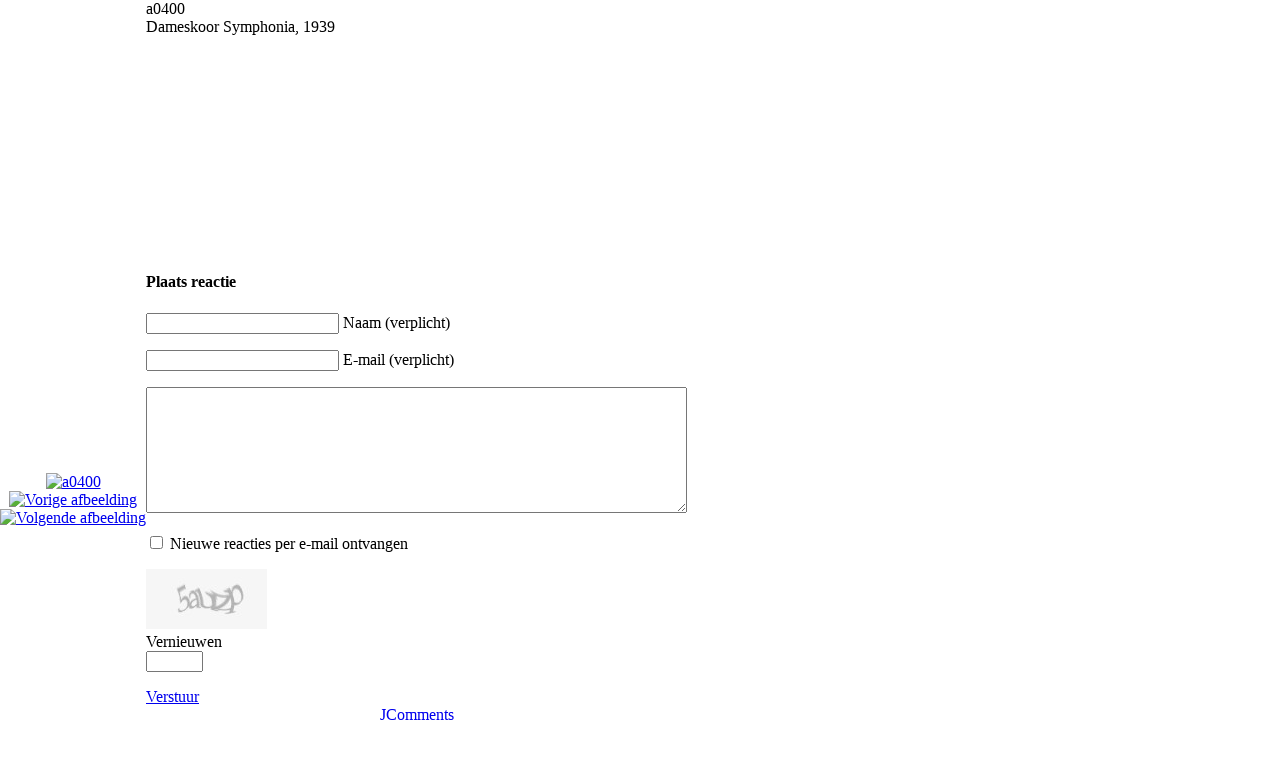

--- FILE ---
content_type: text/html; charset=utf-8
request_url: https://www.historischevereniging.nl/component/phocagallery/20-groepsfoto-s/detail/228-a0400?tmpl=component&Itemid=1
body_size: 2210
content:
<!DOCTYPE html>
<html lang="nl-nl" dir="ltr">
<head>
	<meta charset="utf-8" />
	<base href="https://www.historischevereniging.nl/component/phocagallery/20-groepsfoto-s/detail/228-a0400" />
	<meta name="generator" content="MYOB" />
	<title>Historische vereniging Hoornaar Hoogblokland Noordeloos - Historische vereniging Hoornaar Hoogblokland Noordeloos - a0400</title>
	<link href="/component/jcomments/feed/com_phocagallery_images/228" rel="alternate" type="application/rss+xml" title="Afbeelding a0400" />
	<link href="/media/com_phocagallery/css/main/phocagallery.css" rel="stylesheet" />
	<link href="/media/com_phocagallery/css/main/rating.css" rel="stylesheet" />
	<link href="/media/com_phocagallery/css/custom/default.css" rel="stylesheet" />
	<link href="/components/com_jcomments/tpl/default/style.css?v=3002" rel="stylesheet" />
	<link href="/cache/widgetkit/widgetkit-e8469a27.css" rel="stylesheet" />
	<link href="/plugins/system/jce/css/content.css?4e8510b32d255ae8baf67d8f292c4169" rel="stylesheet" />
	<script src="/components/com_jcomments/js/jcomments-v2.3.js?v=12"></script>
	<script src="/components/com_jcomments/libraries/joomlatune/ajax.js?v=4"></script>
	<script src="/media/jui/js/jquery.min.js?4e8510b32d255ae8baf67d8f292c4169"></script>
	<script src="/media/jui/js/jquery-noconflict.js?4e8510b32d255ae8baf67d8f292c4169"></script>
	<script src="/media/jui/js/jquery-migrate.min.js?4e8510b32d255ae8baf67d8f292c4169"></script>
	<script src="/cache/widgetkit/widgetkit-6d249cb0.js"></script>
	<!--[if lt IE 9]><script src="/media/jui/js/html5.js?4e8510b32d255ae8baf67d8f292c4169"></script><![endif]-->
	<style type="text/css"> 
 html, body, .contentpane, #all, #main {overflow:hidden;padding:0px !important;margin:0px !important; width: 100% !important; max-width: 100% !important;} 
body {min-width:100%} 
.rt-container {width:100%} 
 </style>

</head>
<body class="contentpane">
	<div id="system-message-container">
	</div>

	<div id="phocagallery" class="pg-detail-view-multibox"><table id="pg-multibox-table" cellpadding="0" cellspacing="0" border="0" style="height: 1000px;">
<tr>
<td valign="middle" align="center" class="pg-multibox-lefttd pg-dv-multibox-left">
<div class="pg-multibox-left pg-dv-multibox-left" onmouseover="document.getElementById('phocagallerymultiboxnext').style.display = 'block';document.getElementById('phocagallerymultiboxprev').style.display = 'block';" onmouseout="document.getElementById('phocagallerymultiboxnext').style.display = 'none';document.getElementById('phocagallerymultiboxprev').style.display = 'none';" style=""><a href="/component/phocagallery/20-groepsfoto-s/detail/229-a0402?tmpl=component&amp;Itemid=1"><img src="/images/phocagallery/fotoarchief/hoogblokland/thumbs/phoca_thumb_l_a0400.jpg" alt="a0400" class="pg-detail-image" /></a><div class="pg-imgbd-multibox-prev" id="phocagallerymultiboxprev" ><a href="/component/phocagallery/20-groepsfoto-s/detail/227-a0382?tmpl=component&amp;Itemid=1" title="Vorige afbeelding" id="prev" ><img src="/media/com_phocagallery/images/icon-prev-multibox.png" alt="Vorige afbeelding" /></a></div><div class="pg-imgbd-multibox-next" id="phocagallerymultiboxnext" ><a href="/component/phocagallery/20-groepsfoto-s/detail/229-a0402?tmpl=component&amp;Itemid=1" title="Volgende afbeelding" id="next" ><img src="/media/com_phocagallery/images/icon-next-multibox.png" alt="Volgende afbeelding" /></a></div></div>
</td>
<td valign="top" class="pg-multibox-righttd  pg-dv-multibox-right">
<div class="pg-multibox-right pg-dv-multibox-right" style="height: 990px;">
<div class="pg-multibox-title">a0400</div>
<div class="pg-multibox-desc">Dameskoor Symphonia, 1939</div>
<div class="pg-multibox-thumbs-box" style="width: 200px;"><div class="pg-multibox-thumbs-item"><a href="/component/phocagallery/20-groepsfoto-s/detail/229-a0402?tmpl=component&amp;Itemid=1"><img src="/images/phocagallery/fotoarchief/hoogblokland/thumbs/phoca_thumb_s_a0402.jpg" alt="" /></a></div><div class="pg-multibox-thumbs-item"><a href="/component/phocagallery/20-groepsfoto-s/detail/485-a0600?tmpl=component&amp;Itemid=1"><img src="/images/phocagallery/fotoarchief/hoogblokland/thumbs/phoca_thumb_s_a0600.jpg" alt="" /></a></div><div class="pg-multibox-thumbs-item"><a href="/component/phocagallery/20-groepsfoto-s/detail/216-a0057?tmpl=component&amp;Itemid=1"><img src="/images/phocagallery/fotoarchief/hoogblokland/thumbs/phoca_thumb_s_a0057.jpg" alt="" /></a></div><div class="pg-multibox-thumbs-item"><a href="/component/phocagallery/20-groepsfoto-s/detail/217-a0060?tmpl=component&amp;Itemid=1"><img src="/images/phocagallery/fotoarchief/hoogblokland/thumbs/phoca_thumb_s_a0060.jpg" alt="" /></a></div><div class="pg-multibox-thumbs-item"><a href="/component/phocagallery/20-groepsfoto-s/detail/219-a0110?tmpl=component&amp;Itemid=1"><img src="/images/phocagallery/fotoarchief/hoogblokland/thumbs/phoca_thumb_s_a0110.jpg" alt="" /></a></div><div class="pg-multibox-thumbs-item"><a href="/component/phocagallery/20-groepsfoto-s/detail/220-a0120?tmpl=component&amp;Itemid=1"><img src="/images/phocagallery/fotoarchief/hoogblokland/thumbs/phoca_thumb_s_a0120.jpg" alt="" /></a></div><div class="pg-multibox-thumbs-item"><a href="/component/phocagallery/20-groepsfoto-s/detail/221-a0130?tmpl=component&amp;Itemid=1"><img src="/images/phocagallery/fotoarchief/hoogblokland/thumbs/phoca_thumb_s_a0130.jpg" alt="" /></a></div><div class="pg-multibox-thumbs-item"><a href="/component/phocagallery/20-groepsfoto-s/detail/222-a0149?tmpl=component&amp;Itemid=1"><img src="/images/phocagallery/fotoarchief/hoogblokland/thumbs/phoca_thumb_s_a0149.jpg" alt="" /></a></div><div class="pg-multibox-thumbs-item"><a href="/component/phocagallery/20-groepsfoto-s/detail/224-a0141?tmpl=component&amp;Itemid=1"><img src="/images/phocagallery/fotoarchief/hoogblokland/thumbs/phoca_thumb_s_a0141.jpg" alt="" /></a></div><div class="pg-multibox-thumbs-item"><a href="/component/phocagallery/20-groepsfoto-s/detail/225-a0364?tmpl=component&amp;Itemid=1"><img src="/images/phocagallery/fotoarchief/hoogblokland/thumbs/phoca_thumb_s_a0364.jpg" alt="" /></a></div><div class="pg-multibox-thumbs-item"><a href="/component/phocagallery/20-groepsfoto-s/detail/226-a0366?tmpl=component&amp;Itemid=1"><img src="/images/phocagallery/fotoarchief/hoogblokland/thumbs/phoca_thumb_s_a0366.jpg" alt="" /></a></div><div class="pg-multibox-thumbs-item"><a href="/component/phocagallery/20-groepsfoto-s/detail/227-a0382?tmpl=component&amp;Itemid=1"><img src="/images/phocagallery/fotoarchief/hoogblokland/thumbs/phoca_thumb_s_a0382.jpg" alt="" /></a></div><div style="clear:both"></div></div><div class="pg-multibox-comments"><script type="text/javascript">
<!--
var jcomments=new JComments(228, 'com_phocagallery_images','/component/jcomments/');
jcomments.setList('comments-list');
//-->
</script>
<div id="jc">
<div id="comments"></div>
<h4>Plaats reactie</h4>
<a id="addcomments" href="#addcomments"></a>
<form id="comments-form" name="comments-form" action="javascript:void(null);">
<p>
	<span>
		<input id="comments-form-name" type="text" name="name" value="" maxlength="20" size="22" tabindex="1" />
		<label for="comments-form-name">Naam (verplicht)</label>
	</span>
</p>
<p>
	<span>
		<input id="comments-form-email" type="text" name="email" value="" size="22" tabindex="2" />
		<label for="comments-form-email">E-mail (verplicht)</label>
	</span>
</p>
<p>
	<span>
		<textarea id="comments-form-comment" name="comment" cols="65" rows="8" tabindex="5"></textarea>
	</span>
</p>
<p>
	<span>
		<input class="checkbox" id="comments-form-subscribe" type="checkbox" name="subscribe" value="1" tabindex="5" />
		<label for="comments-form-subscribe">Nieuwe reacties per e-mail ontvangen</label><br />
	</span>
</p>
<p>
	<span>
		<img class="captcha" onclick="jcomments.clear('captcha');" id="comments-form-captcha-image" src="/component/jcomments/captcha/22265" width="121" height="60" alt="Beveiligingscode" /><br />
		<span class="captcha" onclick="jcomments.clear('captcha');">Vernieuwen</span><br />
		<input class="captcha" id="comments-form-captcha" type="text" name="captcha_refid" value="" size="5" tabindex="6" /><br />
	</span>
</p>
<div id="comments-form-buttons">
	<div class="btn" id="comments-form-send"><div><a href="#" tabindex="7" onclick="jcomments.saveComment();return false;" title="Verstuur (Ctrl+Enter)">Verstuur</a></div></div>
	<div class="btn" id="comments-form-cancel" style="display:none;"><div><a href="#" tabindex="8" onclick="return false;" title="Annuleren">Annuleren</a></div></div>
	<div style="clear:both;"></div>
</div>
<div>
	<input type="hidden" name="object_id" value="228" />
	<input type="hidden" name="object_group" value="com_phocagallery_images" />
</div>
</form>
<script type="text/javascript">
<!--
function JCommentsInitializeForm()
{
	var jcEditor = new JCommentsEditor('comments-form-comment', true);
	jcEditor.addButton('b','Vet','Voer tekst in');
	jcEditor.addButton('quote','Citaat','Voer een te citeren tekst in');
	jcEditor.addCounter(1000, '', ' tekens te gebruiken.', 'counter');
	jcomments.setForm(new JCommentsForm('comments-form', jcEditor));
}

if (window.addEventListener) {window.addEventListener('load',JCommentsInitializeForm,false);}
else if (document.addEventListener){document.addEventListener('load',JCommentsInitializeForm,false);}
else if (window.attachEvent){window.attachEvent('onload',JCommentsInitializeForm);}
else {if (typeof window.onload=='function'){var oldload=window.onload;window.onload=function(){oldload();JCommentsInitializeForm();}} else window.onload=JCommentsInitializeForm;} 
//-->
</script>
<div id="comments-footer" align="center"><a href="http://www.joomlatune.com" title="JComments" target="_blank">JComments</a></div>
</div>
</div></div>
</td>
</tr>
</table>
</div>

</body>
</html>
